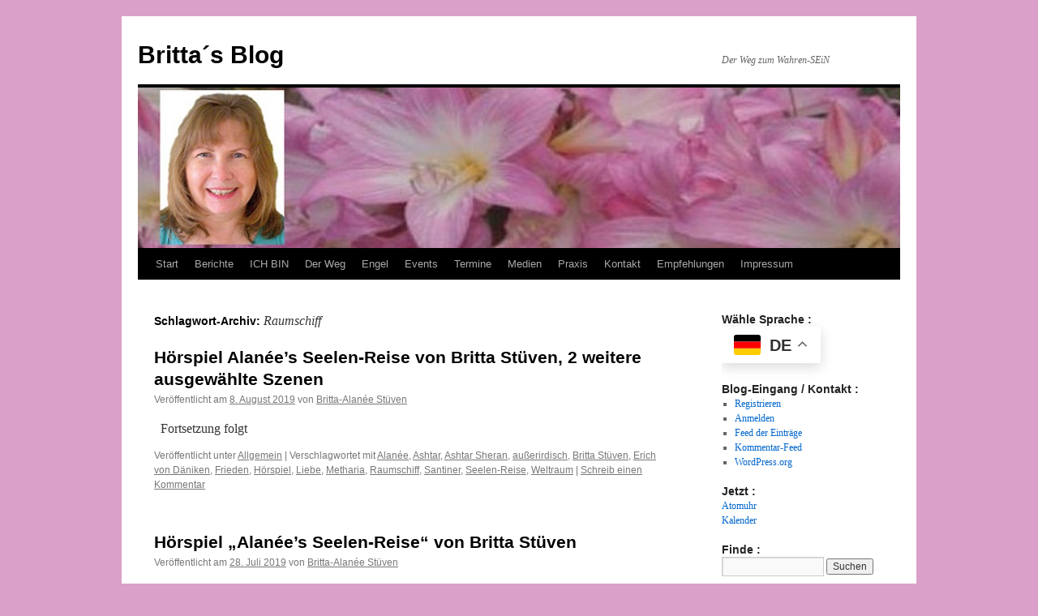

--- FILE ---
content_type: text/html; charset=UTF-8
request_url: http://blog.seelen-reise.de/tag/raumschiff
body_size: 16760
content:
<!DOCTYPE html>
<html lang="de">
<head>
<meta charset="UTF-8" />
<title>
Raumschiff Archive - Britta´s BlogBritta´s Blog	</title>
<link rel="profile" href="https://gmpg.org/xfn/11" />
<link rel="stylesheet" type="text/css" media="all" href="http://blog.seelen-reise.de/wp-content/themes/twentyten/style.css?ver=20250415" />
<link rel="pingback" href="http://blog.seelen-reise.de/xmlrpc.php">
<meta name='robots' content='index, follow, max-image-preview:large, max-snippet:-1, max-video-preview:-1' />
	<style>img:is([sizes="auto" i], [sizes^="auto," i]) { contain-intrinsic-size: 3000px 1500px }</style>
	
	<!-- This site is optimized with the Yoast SEO plugin v26.7 - https://yoast.com/wordpress/plugins/seo/ -->
	<link rel="canonical" href="http://blog.seelen-reise.de/tag/raumschiff" />
	<meta property="og:locale" content="de_DE" />
	<meta property="og:type" content="article" />
	<meta property="og:title" content="Raumschiff Archive - Britta´s Blog" />
	<meta property="og:url" content="http://blog.seelen-reise.de/tag/raumschiff" />
	<meta property="og:site_name" content="Britta´s Blog" />
	<meta name="twitter:card" content="summary_large_image" />
	<script type="application/ld+json" class="yoast-schema-graph">{"@context":"https://schema.org","@graph":[{"@type":"CollectionPage","@id":"http://blog.seelen-reise.de/tag/raumschiff","url":"http://blog.seelen-reise.de/tag/raumschiff","name":"Raumschiff Archive - Britta´s Blog","isPartOf":{"@id":"https://blog.seelen-reise.de/#website"},"breadcrumb":{"@id":"http://blog.seelen-reise.de/tag/raumschiff#breadcrumb"},"inLanguage":"de"},{"@type":"BreadcrumbList","@id":"http://blog.seelen-reise.de/tag/raumschiff#breadcrumb","itemListElement":[{"@type":"ListItem","position":1,"name":"Startseite","item":"https://blog.seelen-reise.de/"},{"@type":"ListItem","position":2,"name":"Raumschiff"}]},{"@type":"WebSite","@id":"https://blog.seelen-reise.de/#website","url":"https://blog.seelen-reise.de/","name":"Britta´s Blog","description":"Der Weg zum Wahren-SEiN","potentialAction":[{"@type":"SearchAction","target":{"@type":"EntryPoint","urlTemplate":"https://blog.seelen-reise.de/?s={search_term_string}"},"query-input":{"@type":"PropertyValueSpecification","valueRequired":true,"valueName":"search_term_string"}}],"inLanguage":"de"}]}</script>
	<!-- / Yoast SEO plugin. -->


<link rel='dns-prefetch' href='//maps.google.com' />
<link rel="alternate" type="application/rss+xml" title="Britta´s Blog &raquo; Feed" href="http://blog.seelen-reise.de/feed" />
<link rel="alternate" type="application/rss+xml" title="Britta´s Blog &raquo; Kommentar-Feed" href="http://blog.seelen-reise.de/comments/feed" />
<link rel="alternate" type="application/rss+xml" title="Britta´s Blog &raquo; Raumschiff Schlagwort-Feed" href="http://blog.seelen-reise.de/tag/raumschiff/feed" />
<script type="text/javascript">
/* <![CDATA[ */
window._wpemojiSettings = {"baseUrl":"https:\/\/s.w.org\/images\/core\/emoji\/16.0.1\/72x72\/","ext":".png","svgUrl":"https:\/\/s.w.org\/images\/core\/emoji\/16.0.1\/svg\/","svgExt":".svg","source":{"concatemoji":"http:\/\/blog.seelen-reise.de\/wp-includes\/js\/wp-emoji-release.min.js?ver=6.8.3"}};
/*! This file is auto-generated */
!function(s,n){var o,i,e;function c(e){try{var t={supportTests:e,timestamp:(new Date).valueOf()};sessionStorage.setItem(o,JSON.stringify(t))}catch(e){}}function p(e,t,n){e.clearRect(0,0,e.canvas.width,e.canvas.height),e.fillText(t,0,0);var t=new Uint32Array(e.getImageData(0,0,e.canvas.width,e.canvas.height).data),a=(e.clearRect(0,0,e.canvas.width,e.canvas.height),e.fillText(n,0,0),new Uint32Array(e.getImageData(0,0,e.canvas.width,e.canvas.height).data));return t.every(function(e,t){return e===a[t]})}function u(e,t){e.clearRect(0,0,e.canvas.width,e.canvas.height),e.fillText(t,0,0);for(var n=e.getImageData(16,16,1,1),a=0;a<n.data.length;a++)if(0!==n.data[a])return!1;return!0}function f(e,t,n,a){switch(t){case"flag":return n(e,"\ud83c\udff3\ufe0f\u200d\u26a7\ufe0f","\ud83c\udff3\ufe0f\u200b\u26a7\ufe0f")?!1:!n(e,"\ud83c\udde8\ud83c\uddf6","\ud83c\udde8\u200b\ud83c\uddf6")&&!n(e,"\ud83c\udff4\udb40\udc67\udb40\udc62\udb40\udc65\udb40\udc6e\udb40\udc67\udb40\udc7f","\ud83c\udff4\u200b\udb40\udc67\u200b\udb40\udc62\u200b\udb40\udc65\u200b\udb40\udc6e\u200b\udb40\udc67\u200b\udb40\udc7f");case"emoji":return!a(e,"\ud83e\udedf")}return!1}function g(e,t,n,a){var r="undefined"!=typeof WorkerGlobalScope&&self instanceof WorkerGlobalScope?new OffscreenCanvas(300,150):s.createElement("canvas"),o=r.getContext("2d",{willReadFrequently:!0}),i=(o.textBaseline="top",o.font="600 32px Arial",{});return e.forEach(function(e){i[e]=t(o,e,n,a)}),i}function t(e){var t=s.createElement("script");t.src=e,t.defer=!0,s.head.appendChild(t)}"undefined"!=typeof Promise&&(o="wpEmojiSettingsSupports",i=["flag","emoji"],n.supports={everything:!0,everythingExceptFlag:!0},e=new Promise(function(e){s.addEventListener("DOMContentLoaded",e,{once:!0})}),new Promise(function(t){var n=function(){try{var e=JSON.parse(sessionStorage.getItem(o));if("object"==typeof e&&"number"==typeof e.timestamp&&(new Date).valueOf()<e.timestamp+604800&&"object"==typeof e.supportTests)return e.supportTests}catch(e){}return null}();if(!n){if("undefined"!=typeof Worker&&"undefined"!=typeof OffscreenCanvas&&"undefined"!=typeof URL&&URL.createObjectURL&&"undefined"!=typeof Blob)try{var e="postMessage("+g.toString()+"("+[JSON.stringify(i),f.toString(),p.toString(),u.toString()].join(",")+"));",a=new Blob([e],{type:"text/javascript"}),r=new Worker(URL.createObjectURL(a),{name:"wpTestEmojiSupports"});return void(r.onmessage=function(e){c(n=e.data),r.terminate(),t(n)})}catch(e){}c(n=g(i,f,p,u))}t(n)}).then(function(e){for(var t in e)n.supports[t]=e[t],n.supports.everything=n.supports.everything&&n.supports[t],"flag"!==t&&(n.supports.everythingExceptFlag=n.supports.everythingExceptFlag&&n.supports[t]);n.supports.everythingExceptFlag=n.supports.everythingExceptFlag&&!n.supports.flag,n.DOMReady=!1,n.readyCallback=function(){n.DOMReady=!0}}).then(function(){return e}).then(function(){var e;n.supports.everything||(n.readyCallback(),(e=n.source||{}).concatemoji?t(e.concatemoji):e.wpemoji&&e.twemoji&&(t(e.twemoji),t(e.wpemoji)))}))}((window,document),window._wpemojiSettings);
/* ]]> */
</script>
<link rel='stylesheet' id='geopost-css' href='http://blog.seelen-reise.de/wp-content/plugins/geopost/geopost.css?ver=6.8.3' type='text/css' media='all' />
<style id='wp-emoji-styles-inline-css' type='text/css'>

	img.wp-smiley, img.emoji {
		display: inline !important;
		border: none !important;
		box-shadow: none !important;
		height: 1em !important;
		width: 1em !important;
		margin: 0 0.07em !important;
		vertical-align: -0.1em !important;
		background: none !important;
		padding: 0 !important;
	}
</style>
<link rel='stylesheet' id='wp-block-library-css' href='http://blog.seelen-reise.de/wp-includes/css/dist/block-library/style.min.css?ver=6.8.3' type='text/css' media='all' />
<style id='wp-block-library-theme-inline-css' type='text/css'>
.wp-block-audio :where(figcaption){color:#555;font-size:13px;text-align:center}.is-dark-theme .wp-block-audio :where(figcaption){color:#ffffffa6}.wp-block-audio{margin:0 0 1em}.wp-block-code{border:1px solid #ccc;border-radius:4px;font-family:Menlo,Consolas,monaco,monospace;padding:.8em 1em}.wp-block-embed :where(figcaption){color:#555;font-size:13px;text-align:center}.is-dark-theme .wp-block-embed :where(figcaption){color:#ffffffa6}.wp-block-embed{margin:0 0 1em}.blocks-gallery-caption{color:#555;font-size:13px;text-align:center}.is-dark-theme .blocks-gallery-caption{color:#ffffffa6}:root :where(.wp-block-image figcaption){color:#555;font-size:13px;text-align:center}.is-dark-theme :root :where(.wp-block-image figcaption){color:#ffffffa6}.wp-block-image{margin:0 0 1em}.wp-block-pullquote{border-bottom:4px solid;border-top:4px solid;color:currentColor;margin-bottom:1.75em}.wp-block-pullquote cite,.wp-block-pullquote footer,.wp-block-pullquote__citation{color:currentColor;font-size:.8125em;font-style:normal;text-transform:uppercase}.wp-block-quote{border-left:.25em solid;margin:0 0 1.75em;padding-left:1em}.wp-block-quote cite,.wp-block-quote footer{color:currentColor;font-size:.8125em;font-style:normal;position:relative}.wp-block-quote:where(.has-text-align-right){border-left:none;border-right:.25em solid;padding-left:0;padding-right:1em}.wp-block-quote:where(.has-text-align-center){border:none;padding-left:0}.wp-block-quote.is-large,.wp-block-quote.is-style-large,.wp-block-quote:where(.is-style-plain){border:none}.wp-block-search .wp-block-search__label{font-weight:700}.wp-block-search__button{border:1px solid #ccc;padding:.375em .625em}:where(.wp-block-group.has-background){padding:1.25em 2.375em}.wp-block-separator.has-css-opacity{opacity:.4}.wp-block-separator{border:none;border-bottom:2px solid;margin-left:auto;margin-right:auto}.wp-block-separator.has-alpha-channel-opacity{opacity:1}.wp-block-separator:not(.is-style-wide):not(.is-style-dots){width:100px}.wp-block-separator.has-background:not(.is-style-dots){border-bottom:none;height:1px}.wp-block-separator.has-background:not(.is-style-wide):not(.is-style-dots){height:2px}.wp-block-table{margin:0 0 1em}.wp-block-table td,.wp-block-table th{word-break:normal}.wp-block-table :where(figcaption){color:#555;font-size:13px;text-align:center}.is-dark-theme .wp-block-table :where(figcaption){color:#ffffffa6}.wp-block-video :where(figcaption){color:#555;font-size:13px;text-align:center}.is-dark-theme .wp-block-video :where(figcaption){color:#ffffffa6}.wp-block-video{margin:0 0 1em}:root :where(.wp-block-template-part.has-background){margin-bottom:0;margin-top:0;padding:1.25em 2.375em}
</style>
<style id='classic-theme-styles-inline-css' type='text/css'>
/*! This file is auto-generated */
.wp-block-button__link{color:#fff;background-color:#32373c;border-radius:9999px;box-shadow:none;text-decoration:none;padding:calc(.667em + 2px) calc(1.333em + 2px);font-size:1.125em}.wp-block-file__button{background:#32373c;color:#fff;text-decoration:none}
</style>
<style id='global-styles-inline-css' type='text/css'>
:root{--wp--preset--aspect-ratio--square: 1;--wp--preset--aspect-ratio--4-3: 4/3;--wp--preset--aspect-ratio--3-4: 3/4;--wp--preset--aspect-ratio--3-2: 3/2;--wp--preset--aspect-ratio--2-3: 2/3;--wp--preset--aspect-ratio--16-9: 16/9;--wp--preset--aspect-ratio--9-16: 9/16;--wp--preset--color--black: #000;--wp--preset--color--cyan-bluish-gray: #abb8c3;--wp--preset--color--white: #fff;--wp--preset--color--pale-pink: #f78da7;--wp--preset--color--vivid-red: #cf2e2e;--wp--preset--color--luminous-vivid-orange: #ff6900;--wp--preset--color--luminous-vivid-amber: #fcb900;--wp--preset--color--light-green-cyan: #7bdcb5;--wp--preset--color--vivid-green-cyan: #00d084;--wp--preset--color--pale-cyan-blue: #8ed1fc;--wp--preset--color--vivid-cyan-blue: #0693e3;--wp--preset--color--vivid-purple: #9b51e0;--wp--preset--color--blue: #0066cc;--wp--preset--color--medium-gray: #666;--wp--preset--color--light-gray: #f1f1f1;--wp--preset--gradient--vivid-cyan-blue-to-vivid-purple: linear-gradient(135deg,rgba(6,147,227,1) 0%,rgb(155,81,224) 100%);--wp--preset--gradient--light-green-cyan-to-vivid-green-cyan: linear-gradient(135deg,rgb(122,220,180) 0%,rgb(0,208,130) 100%);--wp--preset--gradient--luminous-vivid-amber-to-luminous-vivid-orange: linear-gradient(135deg,rgba(252,185,0,1) 0%,rgba(255,105,0,1) 100%);--wp--preset--gradient--luminous-vivid-orange-to-vivid-red: linear-gradient(135deg,rgba(255,105,0,1) 0%,rgb(207,46,46) 100%);--wp--preset--gradient--very-light-gray-to-cyan-bluish-gray: linear-gradient(135deg,rgb(238,238,238) 0%,rgb(169,184,195) 100%);--wp--preset--gradient--cool-to-warm-spectrum: linear-gradient(135deg,rgb(74,234,220) 0%,rgb(151,120,209) 20%,rgb(207,42,186) 40%,rgb(238,44,130) 60%,rgb(251,105,98) 80%,rgb(254,248,76) 100%);--wp--preset--gradient--blush-light-purple: linear-gradient(135deg,rgb(255,206,236) 0%,rgb(152,150,240) 100%);--wp--preset--gradient--blush-bordeaux: linear-gradient(135deg,rgb(254,205,165) 0%,rgb(254,45,45) 50%,rgb(107,0,62) 100%);--wp--preset--gradient--luminous-dusk: linear-gradient(135deg,rgb(255,203,112) 0%,rgb(199,81,192) 50%,rgb(65,88,208) 100%);--wp--preset--gradient--pale-ocean: linear-gradient(135deg,rgb(255,245,203) 0%,rgb(182,227,212) 50%,rgb(51,167,181) 100%);--wp--preset--gradient--electric-grass: linear-gradient(135deg,rgb(202,248,128) 0%,rgb(113,206,126) 100%);--wp--preset--gradient--midnight: linear-gradient(135deg,rgb(2,3,129) 0%,rgb(40,116,252) 100%);--wp--preset--font-size--small: 13px;--wp--preset--font-size--medium: 20px;--wp--preset--font-size--large: 36px;--wp--preset--font-size--x-large: 42px;--wp--preset--spacing--20: 0.44rem;--wp--preset--spacing--30: 0.67rem;--wp--preset--spacing--40: 1rem;--wp--preset--spacing--50: 1.5rem;--wp--preset--spacing--60: 2.25rem;--wp--preset--spacing--70: 3.38rem;--wp--preset--spacing--80: 5.06rem;--wp--preset--shadow--natural: 6px 6px 9px rgba(0, 0, 0, 0.2);--wp--preset--shadow--deep: 12px 12px 50px rgba(0, 0, 0, 0.4);--wp--preset--shadow--sharp: 6px 6px 0px rgba(0, 0, 0, 0.2);--wp--preset--shadow--outlined: 6px 6px 0px -3px rgba(255, 255, 255, 1), 6px 6px rgba(0, 0, 0, 1);--wp--preset--shadow--crisp: 6px 6px 0px rgba(0, 0, 0, 1);}:where(.is-layout-flex){gap: 0.5em;}:where(.is-layout-grid){gap: 0.5em;}body .is-layout-flex{display: flex;}.is-layout-flex{flex-wrap: wrap;align-items: center;}.is-layout-flex > :is(*, div){margin: 0;}body .is-layout-grid{display: grid;}.is-layout-grid > :is(*, div){margin: 0;}:where(.wp-block-columns.is-layout-flex){gap: 2em;}:where(.wp-block-columns.is-layout-grid){gap: 2em;}:where(.wp-block-post-template.is-layout-flex){gap: 1.25em;}:where(.wp-block-post-template.is-layout-grid){gap: 1.25em;}.has-black-color{color: var(--wp--preset--color--black) !important;}.has-cyan-bluish-gray-color{color: var(--wp--preset--color--cyan-bluish-gray) !important;}.has-white-color{color: var(--wp--preset--color--white) !important;}.has-pale-pink-color{color: var(--wp--preset--color--pale-pink) !important;}.has-vivid-red-color{color: var(--wp--preset--color--vivid-red) !important;}.has-luminous-vivid-orange-color{color: var(--wp--preset--color--luminous-vivid-orange) !important;}.has-luminous-vivid-amber-color{color: var(--wp--preset--color--luminous-vivid-amber) !important;}.has-light-green-cyan-color{color: var(--wp--preset--color--light-green-cyan) !important;}.has-vivid-green-cyan-color{color: var(--wp--preset--color--vivid-green-cyan) !important;}.has-pale-cyan-blue-color{color: var(--wp--preset--color--pale-cyan-blue) !important;}.has-vivid-cyan-blue-color{color: var(--wp--preset--color--vivid-cyan-blue) !important;}.has-vivid-purple-color{color: var(--wp--preset--color--vivid-purple) !important;}.has-black-background-color{background-color: var(--wp--preset--color--black) !important;}.has-cyan-bluish-gray-background-color{background-color: var(--wp--preset--color--cyan-bluish-gray) !important;}.has-white-background-color{background-color: var(--wp--preset--color--white) !important;}.has-pale-pink-background-color{background-color: var(--wp--preset--color--pale-pink) !important;}.has-vivid-red-background-color{background-color: var(--wp--preset--color--vivid-red) !important;}.has-luminous-vivid-orange-background-color{background-color: var(--wp--preset--color--luminous-vivid-orange) !important;}.has-luminous-vivid-amber-background-color{background-color: var(--wp--preset--color--luminous-vivid-amber) !important;}.has-light-green-cyan-background-color{background-color: var(--wp--preset--color--light-green-cyan) !important;}.has-vivid-green-cyan-background-color{background-color: var(--wp--preset--color--vivid-green-cyan) !important;}.has-pale-cyan-blue-background-color{background-color: var(--wp--preset--color--pale-cyan-blue) !important;}.has-vivid-cyan-blue-background-color{background-color: var(--wp--preset--color--vivid-cyan-blue) !important;}.has-vivid-purple-background-color{background-color: var(--wp--preset--color--vivid-purple) !important;}.has-black-border-color{border-color: var(--wp--preset--color--black) !important;}.has-cyan-bluish-gray-border-color{border-color: var(--wp--preset--color--cyan-bluish-gray) !important;}.has-white-border-color{border-color: var(--wp--preset--color--white) !important;}.has-pale-pink-border-color{border-color: var(--wp--preset--color--pale-pink) !important;}.has-vivid-red-border-color{border-color: var(--wp--preset--color--vivid-red) !important;}.has-luminous-vivid-orange-border-color{border-color: var(--wp--preset--color--luminous-vivid-orange) !important;}.has-luminous-vivid-amber-border-color{border-color: var(--wp--preset--color--luminous-vivid-amber) !important;}.has-light-green-cyan-border-color{border-color: var(--wp--preset--color--light-green-cyan) !important;}.has-vivid-green-cyan-border-color{border-color: var(--wp--preset--color--vivid-green-cyan) !important;}.has-pale-cyan-blue-border-color{border-color: var(--wp--preset--color--pale-cyan-blue) !important;}.has-vivid-cyan-blue-border-color{border-color: var(--wp--preset--color--vivid-cyan-blue) !important;}.has-vivid-purple-border-color{border-color: var(--wp--preset--color--vivid-purple) !important;}.has-vivid-cyan-blue-to-vivid-purple-gradient-background{background: var(--wp--preset--gradient--vivid-cyan-blue-to-vivid-purple) !important;}.has-light-green-cyan-to-vivid-green-cyan-gradient-background{background: var(--wp--preset--gradient--light-green-cyan-to-vivid-green-cyan) !important;}.has-luminous-vivid-amber-to-luminous-vivid-orange-gradient-background{background: var(--wp--preset--gradient--luminous-vivid-amber-to-luminous-vivid-orange) !important;}.has-luminous-vivid-orange-to-vivid-red-gradient-background{background: var(--wp--preset--gradient--luminous-vivid-orange-to-vivid-red) !important;}.has-very-light-gray-to-cyan-bluish-gray-gradient-background{background: var(--wp--preset--gradient--very-light-gray-to-cyan-bluish-gray) !important;}.has-cool-to-warm-spectrum-gradient-background{background: var(--wp--preset--gradient--cool-to-warm-spectrum) !important;}.has-blush-light-purple-gradient-background{background: var(--wp--preset--gradient--blush-light-purple) !important;}.has-blush-bordeaux-gradient-background{background: var(--wp--preset--gradient--blush-bordeaux) !important;}.has-luminous-dusk-gradient-background{background: var(--wp--preset--gradient--luminous-dusk) !important;}.has-pale-ocean-gradient-background{background: var(--wp--preset--gradient--pale-ocean) !important;}.has-electric-grass-gradient-background{background: var(--wp--preset--gradient--electric-grass) !important;}.has-midnight-gradient-background{background: var(--wp--preset--gradient--midnight) !important;}.has-small-font-size{font-size: var(--wp--preset--font-size--small) !important;}.has-medium-font-size{font-size: var(--wp--preset--font-size--medium) !important;}.has-large-font-size{font-size: var(--wp--preset--font-size--large) !important;}.has-x-large-font-size{font-size: var(--wp--preset--font-size--x-large) !important;}
:where(.wp-block-post-template.is-layout-flex){gap: 1.25em;}:where(.wp-block-post-template.is-layout-grid){gap: 1.25em;}
:where(.wp-block-columns.is-layout-flex){gap: 2em;}:where(.wp-block-columns.is-layout-grid){gap: 2em;}
:root :where(.wp-block-pullquote){font-size: 1.5em;line-height: 1.6;}
</style>
<link rel='stylesheet' id='twentyten-block-style-css' href='http://blog.seelen-reise.de/wp-content/themes/twentyten/blocks.css?ver=20250220' type='text/css' media='all' />
<script type="text/javascript" src="http://maps.google.com/maps/api/js?sensor=false&amp;ver=6.8.3" id="gmaps-js"></script>
<script type="text/javascript" src="http://blog.seelen-reise.de/wp-content/plugins/geopost/geopost-min.js?ver=6.8.3" id="geopost-js"></script>
<link rel="https://api.w.org/" href="http://blog.seelen-reise.de/wp-json/" /><link rel="alternate" title="JSON" type="application/json" href="http://blog.seelen-reise.de/wp-json/wp/v2/tags/56" /><link rel="EditURI" type="application/rsd+xml" title="RSD" href="http://blog.seelen-reise.de/xmlrpc.php?rsd" />
<meta name="generator" content="WordPress 6.8.3" />
<script language="JavaScript" type="text/javascript" src="http://blog.seelen-reise.de/wp-content/plugins/sociable-zyblog-edition/js/description_selection.js"></script><link rel="stylesheet" type="text/css" media="screen" href="http://blog.seelen-reise.de/wp-content/plugins/sociable-zyblog-edition/css/sociable.css" /><style type="text/css" id="custom-background-css">
body.custom-background { background-color: #dba0c9; }
</style>
	</head>

<body class="archive tag tag-raumschiff tag-56 custom-background wp-theme-twentyten">
<div id="wrapper" class="hfeed">
		<a href="#content" class="screen-reader-text skip-link">Zum Inhalt springen</a>
	<div id="header">
		<div id="masthead">
			<div id="branding" role="banner">
								<div id="site-title">
					<span>
											<a href="http://blog.seelen-reise.de/" rel="home" >Britta´s Blog</a>
					</span>
				</div>
				<div id="site-description">Der Weg zum Wahren-SEiN</div>

				<img src="http://blog.seelen-reise.de/wp-content/uploads/2015/05/cropped-blog-Brittas-Seelen-Reise.jpg" width="940" height="198" alt="Britta´s Blog" srcset="http://blog.seelen-reise.de/wp-content/uploads/2015/05/cropped-blog-Brittas-Seelen-Reise.jpg 940w, http://blog.seelen-reise.de/wp-content/uploads/2015/05/cropped-blog-Brittas-Seelen-Reise-300x63.jpg 300w" sizes="(max-width: 940px) 100vw, 940px" decoding="async" fetchpriority="high" />			</div><!-- #branding -->

			<div id="access" role="navigation">
				<div class="menu"><ul>
<li ><a href="http://blog.seelen-reise.de/">Start</a></li><li class="page_item page-item-7 current_page_parent"><a href="http://blog.seelen-reise.de/berichte">Berichte</a></li>
<li class="page_item page-item-29"><a href="http://blog.seelen-reise.de/ich-bin">ICH BIN</a></li>
<li class="page_item page-item-62"><a href="http://blog.seelen-reise.de/der-weg">Der Weg</a></li>
<li class="page_item page-item-51"><a href="http://blog.seelen-reise.de/engel">Engel</a></li>
<li class="page_item page-item-44 page_item_has_children"><a href="http://blog.seelen-reise.de/events">Events</a>
<ul class='children'>
	<li class="page_item page-item-362"><a href="http://blog.seelen-reise.de/events/events-archiv">Events-Archiv</a></li>
</ul>
</li>
<li class="page_item page-item-47"><a href="http://blog.seelen-reise.de/termine">Termine</a></li>
<li class="page_item page-item-114 page_item_has_children"><a href="http://blog.seelen-reise.de/medien">Medien</a>
<ul class='children'>
	<li class="page_item page-item-117"><a href="http://blog.seelen-reise.de/medien/medana">Buch:  Medana &#8211; Eine Geschichte unserer Zeit</a></li>
	<li class="page_item page-item-129 page_item_has_children"><a href="http://blog.seelen-reise.de/medien/buch-alanees-seelen-reise">Buch:  Alanée&#8217;s Seelen-Reise</a>
	<ul class='children'>
		<li class="page_item page-item-352"><a href="http://blog.seelen-reise.de/medien/buch-alanees-seelen-reise/inhaltsverzeichnis">Inhaltsverzeichnis</a></li>
		<li class="page_item page-item-357"><a href="http://blog.seelen-reise.de/medien/buch-alanees-seelen-reise/leseprobe">Leseprobe</a></li>
	</ul>
</li>
	<li class="page_item page-item-136"><a href="http://blog.seelen-reise.de/medien/hoerspiel-medana">H&#246;rspiel  &#8222;MEDANA&#8220;</a></li>
</ul>
</li>
<li class="page_item page-item-76"><a href="http://blog.seelen-reise.de/praxis">Praxis</a></li>
<li class="page_item page-item-18"><a href="http://blog.seelen-reise.de/kontakt">Kontakt</a></li>
<li class="page_item page-item-54"><a href="http://blog.seelen-reise.de/empfehlungen">Empfehlungen</a></li>
<li class="page_item page-item-9 page_item_has_children"><a href="http://blog.seelen-reise.de/impressum">Impressum</a>
<ul class='children'>
	<li class="page_item page-item-296"><a href="http://blog.seelen-reise.de/impressum/datenschutz-1">Datenschutz &#8211; 1</a></li>
	<li class="page_item page-item-298"><a href="http://blog.seelen-reise.de/impressum/datenschutz-2">Datenschutz &#8211; 2</a></li>
</ul>
</li>
</ul></div>
			</div><!-- #access -->
		</div><!-- #masthead -->
	</div><!-- #header -->

	<div id="main">

		<div id="container">
			<div id="content" role="main">

				<h1 class="page-title">
				Schlagwort-Archiv: <span>Raumschiff</span>				</h1>

				



	
			<div id="post-345" class="post-345 post type-post status-publish format-standard hentry category-allgemein tag-alanee tag-ashtar tag-ashtar-sheran tag-ausserirdisch tag-britta-stueven tag-erich-von-daeniken tag-frieden tag-hoerspiel tag-liebe tag-metharia tag-raumschiff tag-santiner tag-seelen-reise tag-weltraum">
			<h2 class="entry-title"><a href="http://blog.seelen-reise.de/allgemein/hoerspiel-alanees-seelen-reise-von-britta-stueven-2-weitere-ausgewaehlte-szenen.html" rel="bookmark">H&#246;rspiel Alanée&#8217;s Seelen-Reise von Britta St&#252;ven, 2 weitere ausgew&#228;hlte Szenen</a></h2>

			<div class="entry-meta">
				<span class="meta-prep meta-prep-author">Veröffentlicht am</span> <a href="http://blog.seelen-reise.de/allgemein/hoerspiel-alanees-seelen-reise-von-britta-stueven-2-weitere-ausgewaehlte-szenen.html" title="16:37" rel="bookmark"><span class="entry-date">8. August 2019</span></a> <span class="meta-sep">von</span> <span class="author vcard"><a class="url fn n" href="http://blog.seelen-reise.de/author/britta" title="Alle Beiträge von Britta-Alanée Stüven anzeigen">Britta-Alanée Stüven</a></span>			</div><!-- .entry-meta -->

					<div class="entry-summary">
				<p>&nbsp; Fortsetzung folgt</p>
			</div><!-- .entry-summary -->
	
			<div class="entry-utility">
									<span class="cat-links">
						<span class="entry-utility-prep entry-utility-prep-cat-links">Veröffentlicht unter</span> <a href="http://blog.seelen-reise.de/category/allgemein" rel="category tag">Allgemein</a>					</span>
					<span class="meta-sep">|</span>
				
								<span class="tag-links">
					<span class="entry-utility-prep entry-utility-prep-tag-links">Verschlagwortet mit</span> <a href="http://blog.seelen-reise.de/tag/alanee" rel="tag">Alanée</a>, <a href="http://blog.seelen-reise.de/tag/ashtar" rel="tag">Ashtar</a>, <a href="http://blog.seelen-reise.de/tag/ashtar-sheran" rel="tag">Ashtar Sheran</a>, <a href="http://blog.seelen-reise.de/tag/ausserirdisch" rel="tag">außerirdisch</a>, <a href="http://blog.seelen-reise.de/tag/britta-stueven" rel="tag">Britta Stüven</a>, <a href="http://blog.seelen-reise.de/tag/erich-von-daeniken" rel="tag">Erich von Däniken</a>, <a href="http://blog.seelen-reise.de/tag/frieden" rel="tag">Frieden</a>, <a href="http://blog.seelen-reise.de/tag/hoerspiel" rel="tag">Hörspiel</a>, <a href="http://blog.seelen-reise.de/tag/liebe" rel="tag">Liebe</a>, <a href="http://blog.seelen-reise.de/tag/metharia" rel="tag">Metharia</a>, <a href="http://blog.seelen-reise.de/tag/raumschiff" rel="tag">Raumschiff</a>, <a href="http://blog.seelen-reise.de/tag/santiner" rel="tag">Santiner</a>, <a href="http://blog.seelen-reise.de/tag/seelen-reise" rel="tag">Seelen-Reise</a>, <a href="http://blog.seelen-reise.de/tag/weltraum" rel="tag">Weltraum</a>				</span>
				<span class="meta-sep">|</span>
				
				<span class="comments-link"><a href="http://blog.seelen-reise.de/allgemein/hoerspiel-alanees-seelen-reise-von-britta-stueven-2-weitere-ausgewaehlte-szenen.html#respond">Schreib einen Kommentar</a></span>

							</div><!-- .entry-utility -->
		</div><!-- #post-345 -->

		
	

	
			<div id="post-333" class="post-333 post type-post status-publish format-standard hentry category-allgemein category-hoerspiel category-spirit tag-alanee tag-ashtar tag-ashtar-sheran tag-ausserirdisch tag-britta-stueven tag-erich-von-daeniken tag-hoerspiel tag-liebe tag-metharia tag-raumschiff tag-santiner tag-seelen-reise tag-weltraum">
			<h2 class="entry-title"><a href="http://blog.seelen-reise.de/allgemein/hoerspiel-alanees-seelen-reise-von-britta-stueven.html" rel="bookmark">H&#246;rspiel &#8222;Alanée&#8217;s Seelen-Reise&#8220; von Britta St&#252;ven</a></h2>

			<div class="entry-meta">
				<span class="meta-prep meta-prep-author">Veröffentlicht am</span> <a href="http://blog.seelen-reise.de/allgemein/hoerspiel-alanees-seelen-reise-von-britta-stueven.html" title="12:19" rel="bookmark"><span class="entry-date">28. Juli 2019</span></a> <span class="meta-sep">von</span> <span class="author vcard"><a class="url fn n" href="http://blog.seelen-reise.de/author/britta" title="Alle Beiträge von Britta-Alanée Stüven anzeigen">Britta-Alanée Stüven</a></span>			</div><!-- .entry-meta -->

					<div class="entry-summary">
				<p>&nbsp; Hallo, liebe Besucher meines Blogs, an dieser Stelle ver&#246;ffentliche ich nach und nach einige Szenen aus meinem H&#246;rspiel &#8222;Alanée&#8217;s Seelen-Reise&#8220;, das meine Erinnerungen als Au&#223;erirdische Alanée zum Inhalt hat. Mein damaliger Vater Anthart ist &#252;brigens seit Ende der 1950er &hellip; <a href="http://blog.seelen-reise.de/allgemein/hoerspiel-alanees-seelen-reise-von-britta-stueven.html">Weiterlesen <span class="meta-nav">&rarr;</span></a></p>
			</div><!-- .entry-summary -->
	
			<div class="entry-utility">
									<span class="cat-links">
						<span class="entry-utility-prep entry-utility-prep-cat-links">Veröffentlicht unter</span> <a href="http://blog.seelen-reise.de/category/allgemein" rel="category tag">Allgemein</a>, <a href="http://blog.seelen-reise.de/category/hoerspiel" rel="category tag">Hörspiel</a>, <a href="http://blog.seelen-reise.de/category/spirit" rel="category tag">Spirit</a>					</span>
					<span class="meta-sep">|</span>
				
								<span class="tag-links">
					<span class="entry-utility-prep entry-utility-prep-tag-links">Verschlagwortet mit</span> <a href="http://blog.seelen-reise.de/tag/alanee" rel="tag">Alanée</a>, <a href="http://blog.seelen-reise.de/tag/ashtar" rel="tag">Ashtar</a>, <a href="http://blog.seelen-reise.de/tag/ashtar-sheran" rel="tag">Ashtar Sheran</a>, <a href="http://blog.seelen-reise.de/tag/ausserirdisch" rel="tag">außerirdisch</a>, <a href="http://blog.seelen-reise.de/tag/britta-stueven" rel="tag">Britta Stüven</a>, <a href="http://blog.seelen-reise.de/tag/erich-von-daeniken" rel="tag">Erich von Däniken</a>, <a href="http://blog.seelen-reise.de/tag/hoerspiel" rel="tag">Hörspiel</a>, <a href="http://blog.seelen-reise.de/tag/liebe" rel="tag">Liebe</a>, <a href="http://blog.seelen-reise.de/tag/metharia" rel="tag">Metharia</a>, <a href="http://blog.seelen-reise.de/tag/raumschiff" rel="tag">Raumschiff</a>, <a href="http://blog.seelen-reise.de/tag/santiner" rel="tag">Santiner</a>, <a href="http://blog.seelen-reise.de/tag/seelen-reise" rel="tag">Seelen-Reise</a>, <a href="http://blog.seelen-reise.de/tag/weltraum" rel="tag">Weltraum</a>				</span>
				<span class="meta-sep">|</span>
				
				<span class="comments-link"><a href="http://blog.seelen-reise.de/allgemein/hoerspiel-alanees-seelen-reise-von-britta-stueven.html#respond">Schreib einen Kommentar</a></span>

							</div><!-- .entry-utility -->
		</div><!-- #post-333 -->

		
	

			</div><!-- #content -->
		</div><!-- #container -->


		<div id="primary" class="widget-area" role="complementary">
			<ul class="xoxo">

<li id="gtranslate-2" class="widget-container widget_gtranslate"><h3 class="widget-title">Wähle Sprache :</h3><div class="gtranslate_wrapper" id="gt-wrapper-24185917"></div></li><li id="meta-2" class="widget-container widget_meta"><h3 class="widget-title">Blog-Eingang / Kontakt :</h3>
		<ul>
			<li><a rel="nofollow" href="http://blog.seelen-reise.de/wp-login.php?action=register">Registrieren</a></li>			<li><a rel="nofollow" href="http://blog.seelen-reise.de/wp-login.php">Anmelden</a></li>
			<li><a href="http://blog.seelen-reise.de/feed">Feed der Einträge</a></li>
			<li><a href="http://blog.seelen-reise.de/comments/feed">Kommentar-Feed</a></li>

			<li><a href="https://de.wordpress.org/">WordPress.org</a></li>
		</ul>

		</li><li id="text-8" class="widget-container widget_text"><h3 class="widget-title">Jetzt :</h3>			<div class="textwidget"><p><a id="soitime213021264683" href="http://www.schnelle-online.info/Atomuhr-Uhrzeit.html" target="_blank" rel="noopener">Atomuhr</a><br />
<a id="soidate213021264683" href="http://www.schnelle-online.info/Kalender.html" target="_blank" rel="noopener">Kalender</a><br />
<script type="text/javascript">
SOI = (typeof(SOI) != 'undefined') ? SOI : {};(SOI.ac21fs = SOI.ac21fs || []).push(function() {
(new SOI.DateTimeService("213021264683", "DE")).start();});
(function() {if (typeof(SOI.scrAc21) == "undefined") { SOI.scrAc21=document.createElement('script');SOI.scrAc21.type='text/javascript'; SOI.scrAc21.async=true;SOI.scrAc21.src=((document.location.protocol == 'https:') ? 'https://' : 'http://') + 'homepage-tools.schnelle-online.info/Homepage/atomicclock2_1.js';var s = document.getElementsByTagName('script')[0]; s.parentNode.insertBefore(SOI.scrAc21, s);}})();
</script></p>
</div>
		</li><li id="search-2" class="widget-container widget_search"><h3 class="widget-title">Finde :</h3><form role="search" method="get" id="searchform" class="searchform" action="http://blog.seelen-reise.de/">
				<div>
					<label class="screen-reader-text" for="s">Suche nach:</label>
					<input type="text" value="" name="s" id="s" />
					<input type="submit" id="searchsubmit" value="Suchen" />
				</div>
			</form></li>
		<li id="recent-posts-2" class="widget-container widget_recent_entries">
		<h3 class="widget-title">Die letzten 12 Beiträge :</h3>
		<ul>
											<li>
					<a href="http://blog.seelen-reise.de/allgemein/aufruf-zur-weltweiten-meditation-am-05-april-2020-ab-0445-h.html">Aufruf zur weltweiten Meditation am 05. April 2020 ab 04:45 h</a>
											<span class="post-date">26. März 2020</span>
									</li>
											<li>
					<a href="http://blog.seelen-reise.de/allgemein/hoerspiel-alanees-seelen-reise-von-britta-stueven-2-weitere-ausgewaehlte-szenen.html">H&#246;rspiel Alanée&#8217;s Seelen-Reise von Britta St&#252;ven, 2 weitere ausgew&#228;hlte Szenen</a>
											<span class="post-date">8. August 2019</span>
									</li>
											<li>
					<a href="http://blog.seelen-reise.de/allgemein/hoerspiel-alanees-seelen-reise-von-britta-stueven.html">H&#246;rspiel &#8222;Alanée&#8217;s Seelen-Reise&#8220; von Britta St&#252;ven</a>
											<span class="post-date">28. Juli 2019</span>
									</li>
											<li>
					<a href="http://blog.seelen-reise.de/allgemein/doterra-ist-in-mein-leben-gekommen.html">DoTerra ist in mein Leben gekommen</a>
											<span class="post-date">14. November 2018</span>
									</li>
											<li>
					<a href="http://blog.seelen-reise.de/allgemein/__trashed.html">Segensmeditation</a>
											<span class="post-date">9. Juni 2018</span>
									</li>
											<li>
					<a href="http://blog.seelen-reise.de/allgemein/erlebnisse-der-reinkarnation-durch-rueckfuehrung.html">Erlebnisse der Reinkarnation durch R&#252;ckf&#252;hrung</a>
											<span class="post-date">24. Januar 2018</span>
									</li>
											<li>
					<a href="http://blog.seelen-reise.de/allgemein/3-und-4-februar-stand-auf-der-buddha-balance-messe-in-wedel.html">3. und 4. Februar: Stand auf der Buddha &#038; Balance Messe in Wedel</a>
											<span class="post-date">23. Januar 2018</span>
									</li>
											<li>
					<a href="http://blog.seelen-reise.de/meditation/meditation-rendezvous-mit-deinem-schutzengel.html">Meditation: Rendezvous mit Deinem Schutzengel</a>
											<span class="post-date">26. Oktober 2017</span>
									</li>
											<li>
					<a href="http://blog.seelen-reise.de/allgemein/frieden-beginnt-im-inneren.html">Frieden beginnt im Inneren</a>
											<span class="post-date">14. Juni 2017</span>
									</li>
											<li>
					<a href="http://blog.seelen-reise.de/allgemein/245.html">Liebevolle, konstruktive Macht zum Wohl des Ganzen</a>
											<span class="post-date">19. Januar 2017</span>
									</li>
											<li>
					<a href="http://blog.seelen-reise.de/allgemein/der-goettliche-geist.html">Der g&#246;ttliche Geist</a>
											<span class="post-date">4. Januar 2017</span>
									</li>
											<li>
					<a href="http://blog.seelen-reise.de/allgemein/wie-geht-es-deinem-engel-mit-dir.html">Wie geht es deinem Engel mit dir</a>
											<span class="post-date">14. Juni 2016</span>
									</li>
					</ul>

		</li><li id="calendar-2" class="widget-container widget_calendar"><h3 class="widget-title">Geschrieben am :</h3><div id="calendar_wrap" class="calendar_wrap"><table id="wp-calendar" class="wp-calendar-table">
	<caption>Januar 2026</caption>
	<thead>
	<tr>
		<th scope="col" aria-label="Montag">M</th>
		<th scope="col" aria-label="Dienstag">D</th>
		<th scope="col" aria-label="Mittwoch">M</th>
		<th scope="col" aria-label="Donnerstag">D</th>
		<th scope="col" aria-label="Freitag">F</th>
		<th scope="col" aria-label="Samstag">S</th>
		<th scope="col" aria-label="Sonntag">S</th>
	</tr>
	</thead>
	<tbody>
	<tr>
		<td colspan="3" class="pad">&nbsp;</td><td>1</td><td>2</td><td>3</td><td>4</td>
	</tr>
	<tr>
		<td>5</td><td>6</td><td>7</td><td>8</td><td>9</td><td>10</td><td>11</td>
	</tr>
	<tr>
		<td>12</td><td>13</td><td>14</td><td>15</td><td>16</td><td>17</td><td>18</td>
	</tr>
	<tr>
		<td id="today">19</td><td>20</td><td>21</td><td>22</td><td>23</td><td>24</td><td>25</td>
	</tr>
	<tr>
		<td>26</td><td>27</td><td>28</td><td>29</td><td>30</td><td>31</td>
		<td class="pad" colspan="1">&nbsp;</td>
	</tr>
	</tbody>
	</table><nav aria-label="Vorherige und nächste Monate" class="wp-calendar-nav">
		<span class="wp-calendar-nav-prev"><a href="http://blog.seelen-reise.de/2020/03">&laquo; März</a></span>
		<span class="pad">&nbsp;</span>
		<span class="wp-calendar-nav-next">&nbsp;</span>
	</nav></div></li><li id="categories-2" class="widget-container widget_categories"><h3 class="widget-title">Kategorien :</h3><form action="http://blog.seelen-reise.de" method="get"><label class="screen-reader-text" for="cat">Kategorien :</label><select  name='cat' id='cat' class='postform'>
	<option value='-1'>Kategorie auswählen</option>
	<option class="level-0" value="1">Allgemein&nbsp;&nbsp;(17)</option>
	<option class="level-0" value="2">Event&nbsp;&nbsp;(1)</option>
	<option class="level-0" value="48">Hörspiel&nbsp;&nbsp;(1)</option>
	<option class="level-0" value="4">Information&nbsp;&nbsp;(4)</option>
	<option class="level-0" value="34">Meditation&nbsp;&nbsp;(1)</option>
	<option class="level-0" value="3">Spirit&nbsp;&nbsp;(3)</option>
</select>
</form><script type="text/javascript">
/* <![CDATA[ */

(function() {
	var dropdown = document.getElementById( "cat" );
	function onCatChange() {
		if ( dropdown.options[ dropdown.selectedIndex ].value > 0 ) {
			dropdown.parentNode.submit();
		}
	}
	dropdown.onchange = onCatChange;
})();

/* ]]> */
</script>
</li><li id="recent-comments-2" class="widget-container widget_recent_comments"><h3 class="widget-title">Die letzten 7 Kommentare :</h3><ul id="recentcomments"><li class="recentcomments"><span class="comment-author-link"><a href="http://www.karl-peter.com/" class="url" rel="ugc external nofollow">Karl-Peter</a></span> bei <a href="http://blog.seelen-reise.de#comment-2">Willkommen</a></li></ul></li><li id="archives-2" class="widget-container widget_archive"><h3 class="widget-title">Britta´s Archiv :</h3>		<label class="screen-reader-text" for="archives-dropdown-2">Britta´s Archiv :</label>
		<select id="archives-dropdown-2" name="archive-dropdown">
			
			<option value="">Monat auswählen</option>
				<option value='http://blog.seelen-reise.de/2020/03'> März 2020 &nbsp;(1)</option>
	<option value='http://blog.seelen-reise.de/2019/08'> August 2019 &nbsp;(1)</option>
	<option value='http://blog.seelen-reise.de/2019/07'> Juli 2019 &nbsp;(1)</option>
	<option value='http://blog.seelen-reise.de/2018/11'> November 2018 &nbsp;(1)</option>
	<option value='http://blog.seelen-reise.de/2018/06'> Juni 2018 &nbsp;(1)</option>
	<option value='http://blog.seelen-reise.de/2018/01'> Januar 2018 &nbsp;(2)</option>
	<option value='http://blog.seelen-reise.de/2017/10'> Oktober 2017 &nbsp;(1)</option>
	<option value='http://blog.seelen-reise.de/2017/06'> Juni 2017 &nbsp;(1)</option>
	<option value='http://blog.seelen-reise.de/2017/01'> Januar 2017 &nbsp;(2)</option>
	<option value='http://blog.seelen-reise.de/2016/06'> Juni 2016 &nbsp;(1)</option>
	<option value='http://blog.seelen-reise.de/2016/04'> April 2016 &nbsp;(1)</option>
	<option value='http://blog.seelen-reise.de/2015/12'> Dezember 2015 &nbsp;(2)</option>
	<option value='http://blog.seelen-reise.de/2015/11'> November 2015 &nbsp;(1)</option>
	<option value='http://blog.seelen-reise.de/2015/05'> Mai 2015 &nbsp;(2)</option>

		</select>

			<script type="text/javascript">
/* <![CDATA[ */

(function() {
	var dropdown = document.getElementById( "archives-dropdown-2" );
	function onSelectChange() {
		if ( dropdown.options[ dropdown.selectedIndex ].value !== '' ) {
			document.location.href = this.options[ this.selectedIndex ].value;
		}
	}
	dropdown.onchange = onSelectChange;
})();

/* ]]> */
</script>
</li>			</ul>
		</div><!-- #primary .widget-area -->


		<div id="secondary" class="widget-area" role="complementary">
			<ul class="xoxo">
				<li id="custom_html-4" class="widget_text widget-container widget_custom_html"><h3 class="widget-title">START : 4.08.2017</h3><div class="textwidget custom-html-widget"><script language="JavaScript" src="https://www.besucherzaehler-kostenlos.de/js/counter.js.php?count=1&id=blog.seelen-reise.de&start=12100&design=3c"></script></div></li>			</ul>
		</div><!-- #secondary .widget-area -->

	</div><!-- #main -->

	<div id="footer" role="contentinfo">
		<div id="colophon">



			<div id="footer-widget-area" role="complementary">

				<div id="first" class="widget-area">
					<ul class="xoxo">
						<li id="rss-2" class="widget-container widget_rss"><h3 class="widget-title"><a class="rsswidget rss-widget-feed" href="http://blog.seelen-reise.de/feed"><img class="rss-widget-icon" style="border:0" width="14" height="14" src="http://blog.seelen-reise.de/wp-includes/images/rss.png" alt="RSS" loading="lazy" /></a> <a class="rsswidget rss-widget-title" href="https://blog.seelen-reise.de/">Britta´s  Aktivitäten :</a></h3><ul><li><a class='rsswidget' href='http://blog.seelen-reise.de/allgemein/aufruf-zur-weltweiten-meditation-am-05-april-2020-ab-0445-h.html'>Aufruf zur weltweiten Meditation am 05. April 2020 ab 04:45 h</a> <span class="rss-date">26. März 2020</span><div class="rssSummary">Hallo, liebe Mitbewohnerinnen und Mitbewohner auf dem Planeten Erde, aus Anlass der heutigen Zeit habe ich Euch als Anhang einen kurzen Ausschnitt aus meinem 1. Buch „Medana – Eine Geschichte unserer Zeit“ zugesandt, das bereits im Oktober 1997 vom Ventla-Verlag … Weiterlesen → Der Beitrag Aufruf zur weltweiten Meditation am 05. April 2020 ab 04:45 [&hellip;]</div> <cite>Britta-Alanée Stüven</cite></li><li><a class='rsswidget' href='http://blog.seelen-reise.de/allgemein/hoerspiel-alanees-seelen-reise-von-britta-stueven-2-weitere-ausgewaehlte-szenen.html'>Hörspiel Alanée’s Seelen-Reise von Britta Stüven, 2 weitere ausgewählte Szenen</a> <span class="rss-date">8. August 2019</span><div class="rssSummary">  Fortsetzung folgt Der Beitrag Hörspiel Alanée’s Seelen-Reise von Britta Stüven, 2 weitere ausgewählte Szenen erschien zuerst auf Britta´s Blog.</div> <cite>Britta-Alanée Stüven</cite></li><li><a class='rsswidget' href='http://blog.seelen-reise.de/allgemein/hoerspiel-alanees-seelen-reise-von-britta-stueven.html'>Hörspiel „Alanée’s Seelen-Reise“ von Britta Stüven</a> <span class="rss-date">28. Juli 2019</span><div class="rssSummary">  Hallo, liebe Besucher meines Blogs, an dieser Stelle veröffentliche ich nach und nach einige Szenen aus meinem Hörspiel „Alanée’s Seelen-Reise“, das meine Erinnerungen als Außerirdische Alanée zum Inhalt hat. Mein damaliger Vater Anthart ist übrigens seit Ende der 1950er … Weiterlesen → Der Beitrag Hörspiel „Alanée’s Seelen-Reise“ von Britta Stüven erschien zuerst auf Britta´s [&hellip;]</div> <cite>Britta-Alanée Stüven</cite></li><li><a class='rsswidget' href='http://blog.seelen-reise.de/allgemein/doterra-ist-in-mein-leben-gekommen.html'>DoTerra ist in mein Leben gekommen</a> <span class="rss-date">14. November 2018</span><div class="rssSummary">Hallo, herzlich willkommen auf meiner Seite! Seit Anfang September 2018 bin ich begeisterte Anwenderin der DoTerra-Produkte, besonders der ätherischen Öle. Ich bin erstaunt und glücklich über die positiven Wirkungen und Erfahrungen, die mein Mann und ich bereits in kurzer Zeit … Weiterlesen → Der Beitrag DoTerra ist in mein Leben gekommen erschien zuerst auf Britta´s [&hellip;]</div> <cite>Britta-Alanée Stüven</cite></li><li><a class='rsswidget' href='http://blog.seelen-reise.de/allgemein/__trashed.html'>Segensmeditation</a> <span class="rss-date">9. Juni 2018</span><div class="rssSummary">Der Beitrag Segensmeditation erschien zuerst auf Britta´s Blog.</div> <cite>Britta-Alanée Stüven</cite></li><li><a class='rsswidget' href='http://blog.seelen-reise.de/allgemein/erlebnisse-der-reinkarnation-durch-rueckfuehrung.html'>Erlebnisse der Reinkarnation durch Rückführung</a> <span class="rss-date">24. Januar 2018</span><div class="rssSummary">Erlebnisse der Reinkarnation durch Rückführung Reinkarnation bedeutet, dass die Seele, die einen physischen Körper bewohnte und diesen nach dem irdischen Tod verlassen hat, nach dem Aufenthalt in der jenseitigen Welt zurück in ein irdisches Leben geboren werden kann – „wieder … Weiterlesen → Der Beitrag Erlebnisse der Reinkarnation durch Rückführung erschien zuerst auf Britta´s Blog.</div> <cite>Britta-Alanée Stüven</cite></li><li><a class='rsswidget' href='http://blog.seelen-reise.de/allgemein/3-und-4-februar-stand-auf-der-buddha-balance-messe-in-wedel.html'>3. und 4. Februar: Stand auf der Buddha &amp; Balance Messe in Wedel</a> <span class="rss-date">23. Januar 2018</span><div class="rssSummary">Liebe Besucherinnen und Besucher meines Blogs, wenn Sie mich gern persönlich kennenlernen möchten, ist dies am 3. und 4. Februar auf der Buddha und Balance Messe in Wedel möglich. Dort bin ich mit einem Stand im UG, Raum 2 vertreten. … Weiterlesen → Der Beitrag 3. und 4. Februar: Stand auf der Buddha &amp; Balance [&hellip;]</div> <cite>Britta-Alanée Stüven</cite></li><li><a class='rsswidget' href='http://blog.seelen-reise.de/meditation/meditation-rendezvous-mit-deinem-schutzengel.html'>Meditation: Rendezvous mit Deinem Schutzengel</a> <span class="rss-date">26. Oktober 2017</span><div class="rssSummary">Eine Meditation für Dich, um mit Deinem Schutzengel in Kontakt zu kommen: Die Musik ist von Peter Johannes Wenzel, www.amandras-dream.de Ich hoffe, dass Dir diese Entspannungs- und Fantasiereise hilft, Deinen Engel auf Deine Art und Weise wahrzunehmen und auch hilfreiche … Weiterlesen → Der Beitrag Meditation: Rendezvous mit Deinem Schutzengel erschien zuerst auf Britta´s Blog.</div> <cite>Britta-Alanée Stüven</cite></li><li><a class='rsswidget' href='http://blog.seelen-reise.de/allgemein/frieden-beginnt-im-inneren.html'>Frieden beginnt im Inneren</a> <span class="rss-date">14. Juni 2017</span><div class="rssSummary">Dies ist der Aufruf aus meinem Buch über den Planeten „Medana“, ein Buch für den Frieden: „Ihr Menschen, ihr Wesen im All, welcher Farbe, Form oder Größe auch immer! Brüder und Schwestern seid ihr, Kinder des Einen Geistes, der das … Weiterlesen → Der Beitrag Frieden beginnt im Inneren erschien zuerst auf Britta´s Blog.</div> <cite>Britta-Alanée Stüven</cite></li><li><a class='rsswidget' href='http://blog.seelen-reise.de/allgemein/245.html'>Liebevolle, konstruktive Macht zum Wohl des Ganzen</a> <span class="rss-date">19. Januar 2017</span><div class="rssSummary">Hallo, liebe Besucherin, lieber Besucher meines Blogs, für mich ist Gott die größte Macht, bedingungslos liebend und unendlich schöpferisch tätig durch einen jeden von uns. Durch Seine schöpferische Kraft leben wir, und wir können sie durch unser Leben zum Ausdruck … Weiterlesen → Der Beitrag Liebevolle, konstruktive Macht zum Wohl des Ganzen erschien zuerst auf [&hellip;]</div> <cite>Britta-Alanée Stüven</cite></li><li><a class='rsswidget' href='http://blog.seelen-reise.de/allgemein/der-goettliche-geist.html'>Der göttliche Geist</a> <span class="rss-date">4. Januar 2017</span><div class="rssSummary">Mein geistiger Lehrer zu mir: „Der Geist ist das Wichtigste. Aus dem Geist wird alles erschaffen und kannst Du alles erschaffen: Gesundheit, Frieden, Freude, kreative Werke … Geist ist bedingungslose Liebe und verbindet alles. Aus dem Geist leben wir alle … Weiterlesen → Der Beitrag Der göttliche Geist erschien zuerst auf Britta´s Blog.</div> <cite>Britta-Alanée Stüven</cite></li><li><a class='rsswidget' href='http://blog.seelen-reise.de/allgemein/wie-geht-es-deinem-engel-mit-dir.html'>Wie geht es deinem Engel mit dir</a> <span class="rss-date">14. Juni 2016</span><div class="rssSummary">Hallo, liebe Leserin, lieber Leser meines Blogs, was meinst Du, wie geht es Deinen hilfreichen Engeln? Dürfen sie Dir hilfreich zur Seite stehen oder nur ihre „Flügel kreuzen“, da sie nichts für Dich zu tun bekommen und Dich nur mit Deiner Erlaubnis unterstützen … Weiterlesen → Der Beitrag Wie geht es deinem Engel mit dir erschien zuerst auf [&hellip;]</div> <cite>Britta-Alanée Stüven</cite></li></ul></li>					</ul>
				</div><!-- #first .widget-area -->

				<div id="second" class="widget-area">
					<ul class="xoxo">
						<li id="nav_menu-2" class="widget-container widget_nav_menu"><h3 class="widget-title">Menue &#8222;Seelen-Reise&#8220;</h3><div class="menu-brittas-menue-container"><ul id="menu-brittas-menue" class="menu"><li id="menu-item-24" class="menu-item menu-item-type-post_type menu-item-object-page menu-item-home menu-item-24"><a href="http://blog.seelen-reise.de/">Willkommen</a></li>
<li id="menu-item-25" class="menu-item menu-item-type-post_type menu-item-object-page current_page_parent menu-item-25"><a href="http://blog.seelen-reise.de/berichte">Berichte</a></li>
<li id="menu-item-30" class="menu-item menu-item-type-post_type menu-item-object-page menu-item-30"><a href="http://blog.seelen-reise.de/ich-bin">ICH BIN</a></li>
<li id="menu-item-63" class="menu-item menu-item-type-post_type menu-item-object-page menu-item-63"><a href="http://blog.seelen-reise.de/der-weg">Der Weg</a></li>
<li id="menu-item-52" class="menu-item menu-item-type-post_type menu-item-object-page menu-item-52"><a href="http://blog.seelen-reise.de/engel">Engel</a></li>
<li id="menu-item-45" class="menu-item menu-item-type-post_type menu-item-object-page menu-item-has-children menu-item-45"><a href="http://blog.seelen-reise.de/events">Events</a>
<ul class="sub-menu">
	<li id="menu-item-402" class="menu-item menu-item-type-post_type menu-item-object-page menu-item-402"><a href="http://blog.seelen-reise.de/events/events-archiv">Events-Archiv</a></li>
</ul>
</li>
<li id="menu-item-48" class="menu-item menu-item-type-post_type menu-item-object-page menu-item-48"><a href="http://blog.seelen-reise.de/termine">Termine</a></li>
<li id="menu-item-115" class="menu-item menu-item-type-post_type menu-item-object-page menu-item-has-children menu-item-115"><a href="http://blog.seelen-reise.de/medien">Medien</a>
<ul class="sub-menu">
	<li id="menu-item-407" class="menu-item menu-item-type-post_type menu-item-object-page menu-item-407"><a href="http://blog.seelen-reise.de/medien/hoerspiel-medana">H&#246;rspiel  „MEDANA“</a></li>
	<li id="menu-item-403" class="menu-item menu-item-type-post_type menu-item-object-page menu-item-has-children menu-item-403"><a href="http://blog.seelen-reise.de/medien/medana">Buch:  Medana – Eine Geschichte unserer Zeit</a>
	<ul class="sub-menu">
		<li id="menu-item-406" class="menu-item menu-item-type-post_type menu-item-object-page menu-item-406"><a href="http://blog.seelen-reise.de/medien/buch-alanees-seelen-reise/leseprobe">Leseprobe</a></li>
		<li id="menu-item-405" class="menu-item menu-item-type-post_type menu-item-object-page menu-item-405"><a href="http://blog.seelen-reise.de/medien/buch-alanees-seelen-reise/inhaltsverzeichnis">Inhaltsverzeichnis</a></li>
		<li id="menu-item-404" class="menu-item menu-item-type-post_type menu-item-object-page menu-item-404"><a href="http://blog.seelen-reise.de/medien/buch-alanees-seelen-reise">Buch:  Alanée’s Seelen-Reise</a></li>
	</ul>
</li>
</ul>
</li>
<li id="menu-item-77" class="menu-item menu-item-type-post_type menu-item-object-page menu-item-77"><a href="http://blog.seelen-reise.de/praxis">Praxis</a></li>
<li id="menu-item-27" class="menu-item menu-item-type-post_type menu-item-object-page menu-item-27"><a href="http://blog.seelen-reise.de/kontakt">Kontakt</a></li>
<li id="menu-item-409" class="menu-item menu-item-type-post_type menu-item-object-page menu-item-409"><a href="http://blog.seelen-reise.de/empfehlungen">Empfehlungen</a></li>
<li id="menu-item-410" class="menu-item menu-item-type-post_type menu-item-object-page menu-item-has-children menu-item-410"><a href="http://blog.seelen-reise.de/impressum">Impressum</a>
<ul class="sub-menu">
	<li id="menu-item-412" class="menu-item menu-item-type-post_type menu-item-object-page menu-item-412"><a href="http://blog.seelen-reise.de/impressum/datenschutz-1">Datenschutz – 1</a></li>
	<li id="menu-item-411" class="menu-item menu-item-type-post_type menu-item-object-page menu-item-privacy-policy menu-item-411"><a rel="privacy-policy" href="http://blog.seelen-reise.de/impressum/datenschutz-2">Datenschutz – 2</a></li>
</ul>
</li>
</ul></div></li><li id="tag_cloud-2" class="widget-container widget_tag_cloud"><h3 class="widget-title">Finde per Schlagwort :</h3><div class="tagcloud"><ul class='wp-tag-cloud' role='list'>
	<li><a href="http://blog.seelen-reise.de/tag/3" class="tag-cloud-link tag-link-17 tag-link-position-1" style="font-size: 8pt;" aria-label="3. (1 Eintrag)">3.</a></li>
	<li><a href="http://blog.seelen-reise.de/tag/2015" class="tag-cloud-link tag-link-28 tag-link-position-2" style="font-size: 8pt;" aria-label="2015 (1 Eintrag)">2015</a></li>
	<li><a href="http://blog.seelen-reise.de/tag/alanee" class="tag-cloud-link tag-link-13 tag-link-position-3" style="font-size: 22pt;" aria-label="Alanée (3 Einträge)">Alanée</a></li>
	<li><a href="http://blog.seelen-reise.de/tag/ashtar" class="tag-cloud-link tag-link-52 tag-link-position-4" style="font-size: 16.4pt;" aria-label="Ashtar (2 Einträge)">Ashtar</a></li>
	<li><a href="http://blog.seelen-reise.de/tag/ashtar-sheran" class="tag-cloud-link tag-link-53 tag-link-position-5" style="font-size: 16.4pt;" aria-label="Ashtar Sheran (2 Einträge)">Ashtar Sheran</a></li>
	<li><a href="http://blog.seelen-reise.de/tag/ausserirdisch" class="tag-cloud-link tag-link-51 tag-link-position-6" style="font-size: 16.4pt;" aria-label="außerirdisch (2 Einträge)">außerirdisch</a></li>
	<li><a href="http://blog.seelen-reise.de/tag/bewusstwerdung" class="tag-cloud-link tag-link-44 tag-link-position-7" style="font-size: 8pt;" aria-label="Bewusstwerdung (1 Eintrag)">Bewusstwerdung</a></li>
	<li><a href="http://blog.seelen-reise.de/tag/blog" class="tag-cloud-link tag-link-6 tag-link-position-8" style="font-size: 8pt;" aria-label="Blog (1 Eintrag)">Blog</a></li>
	<li><a href="http://blog.seelen-reise.de/tag/britta" class="tag-cloud-link tag-link-12 tag-link-position-9" style="font-size: 16.4pt;" aria-label="Britta (2 Einträge)">Britta</a></li>
	<li><a href="http://blog.seelen-reise.de/tag/britta-alanee-stueven" class="tag-cloud-link tag-link-32 tag-link-position-10" style="font-size: 8pt;" aria-label="Britta-Alanée Stüven (1 Eintrag)">Britta-Alanée Stüven</a></li>
	<li><a href="http://blog.seelen-reise.de/tag/britta-stueven" class="tag-cloud-link tag-link-50 tag-link-position-11" style="font-size: 16.4pt;" aria-label="Britta Stüven (2 Einträge)">Britta Stüven</a></li>
	<li><a href="http://blog.seelen-reise.de/tag/buch" class="tag-cloud-link tag-link-18 tag-link-position-12" style="font-size: 16.4pt;" aria-label="Buch (2 Einträge)">Buch</a></li>
	<li><a href="http://blog.seelen-reise.de/tag/buddha-und-balance-messe-in-wedel" class="tag-cloud-link tag-link-45 tag-link-position-13" style="font-size: 8pt;" aria-label="Buddha und Balance Messe in Wedel (1 Eintrag)">Buddha und Balance Messe in Wedel</a></li>
	<li><a href="http://blog.seelen-reise.de/tag/buecher" class="tag-cloud-link tag-link-19 tag-link-position-14" style="font-size: 8pt;" aria-label="Bücher (1 Eintrag)">Bücher</a></li>
	<li><a href="http://blog.seelen-reise.de/tag/doterrra" class="tag-cloud-link tag-link-46 tag-link-position-15" style="font-size: 8pt;" aria-label="DoTerrra (1 Eintrag)">DoTerrra</a></li>
	<li><a href="http://blog.seelen-reise.de/tag/ebook" class="tag-cloud-link tag-link-33 tag-link-position-16" style="font-size: 8pt;" aria-label="ebook (1 Eintrag)">ebook</a></li>
	<li><a href="http://blog.seelen-reise.de/tag/elmshorn" class="tag-cloud-link tag-link-10 tag-link-position-17" style="font-size: 16.4pt;" aria-label="Elmshorn (2 Einträge)">Elmshorn</a></li>
	<li><a href="http://blog.seelen-reise.de/tag/erich-von-daeniken" class="tag-cloud-link tag-link-58 tag-link-position-18" style="font-size: 16.4pt;" aria-label="Erich von Däniken (2 Einträge)">Erich von Däniken</a></li>
	<li><a href="http://blog.seelen-reise.de/tag/frieden" class="tag-cloud-link tag-link-60 tag-link-position-19" style="font-size: 8pt;" aria-label="Frieden (1 Eintrag)">Frieden</a></li>
	<li><a href="http://blog.seelen-reise.de/tag/geistiger-lehrer" class="tag-cloud-link tag-link-42 tag-link-position-20" style="font-size: 8pt;" aria-label="geistiger Lehrer (1 Eintrag)">geistiger Lehrer</a></li>
	<li><a href="http://blog.seelen-reise.de/tag/hamburg" class="tag-cloud-link tag-link-9 tag-link-position-21" style="font-size: 8pt;" aria-label="Hamburg (1 Eintrag)">Hamburg</a></li>
	<li><a href="http://blog.seelen-reise.de/tag/hoerspiel" class="tag-cloud-link tag-link-49 tag-link-position-22" style="font-size: 16.4pt;" aria-label="Hörspiel (2 Einträge)">Hörspiel</a></li>
	<li><a href="http://blog.seelen-reise.de/tag/karl-peter" class="tag-cloud-link tag-link-7 tag-link-position-23" style="font-size: 8pt;" aria-label="Karl-Peter (1 Eintrag)">Karl-Peter</a></li>
	<li><a href="http://blog.seelen-reise.de/tag/kontakt" class="tag-cloud-link tag-link-38 tag-link-position-24" style="font-size: 8pt;" aria-label="Kontakt (1 Eintrag)">Kontakt</a></li>
	<li><a href="http://blog.seelen-reise.de/tag/kpg-studio" class="tag-cloud-link tag-link-8 tag-link-position-25" style="font-size: 8pt;" aria-label="KPG-Studio (1 Eintrag)">KPG-Studio</a></li>
	<li><a href="http://blog.seelen-reise.de/tag/leitung-von-meditationen" class="tag-cloud-link tag-link-40 tag-link-position-26" style="font-size: 8pt;" aria-label="Leitung von Meditationen (1 Eintrag)">Leitung von Meditationen</a></li>
	<li><a href="http://blog.seelen-reise.de/tag/liebe" class="tag-cloud-link tag-link-54 tag-link-position-27" style="font-size: 16.4pt;" aria-label="Liebe (2 Einträge)">Liebe</a></li>
	<li><a href="http://blog.seelen-reise.de/tag/meditation" class="tag-cloud-link tag-link-35 tag-link-position-28" style="font-size: 16.4pt;" aria-label="Meditation (2 Einträge)">Meditation</a></li>
	<li><a href="http://blog.seelen-reise.de/tag/metharia" class="tag-cloud-link tag-link-57 tag-link-position-29" style="font-size: 16.4pt;" aria-label="Metharia (2 Einträge)">Metharia</a></li>
	<li><a href="http://blog.seelen-reise.de/tag/neues-buch" class="tag-cloud-link tag-link-16 tag-link-position-30" style="font-size: 8pt;" aria-label="neues Buch (1 Eintrag)">neues Buch</a></li>
	<li><a href="http://blog.seelen-reise.de/tag/raumschiff" class="tag-cloud-link tag-link-56 tag-link-position-31" style="font-size: 16.4pt;" aria-label="Raumschiff (2 Einträge)">Raumschiff</a></li>
	<li><a href="http://blog.seelen-reise.de/tag/reinkarnation" class="tag-cloud-link tag-link-43 tag-link-position-32" style="font-size: 8pt;" aria-label="Reinkarnation (1 Eintrag)">Reinkarnation</a></li>
	<li><a href="http://blog.seelen-reise.de/tag/rendezvous" class="tag-cloud-link tag-link-36 tag-link-position-33" style="font-size: 8pt;" aria-label="Rendezvous (1 Eintrag)">Rendezvous</a></li>
	<li><a href="http://blog.seelen-reise.de/tag/rueckfuehrung" class="tag-cloud-link tag-link-41 tag-link-position-34" style="font-size: 16.4pt;" aria-label="Rückführung (2 Einträge)">Rückführung</a></li>
	<li><a href="http://blog.seelen-reise.de/tag/rueckfuehrungsleiterin" class="tag-cloud-link tag-link-39 tag-link-position-35" style="font-size: 8pt;" aria-label="Rückführungsleiterin (1 Eintrag)">Rückführungsleiterin</a></li>
	<li><a href="http://blog.seelen-reise.de/tag/santiner" class="tag-cloud-link tag-link-59 tag-link-position-36" style="font-size: 16.4pt;" aria-label="Santiner (2 Einträge)">Santiner</a></li>
	<li><a href="http://blog.seelen-reise.de/tag/schutzengel" class="tag-cloud-link tag-link-37 tag-link-position-37" style="font-size: 8pt;" aria-label="Schutzengel (1 Eintrag)">Schutzengel</a></li>
	<li><a href="http://blog.seelen-reise.de/tag/seelen-reise" class="tag-cloud-link tag-link-11 tag-link-position-38" style="font-size: 22pt;" aria-label="Seelen-Reise (3 Einträge)">Seelen-Reise</a></li>
	<li><a href="http://blog.seelen-reise.de/tag/spirituell" class="tag-cloud-link tag-link-30 tag-link-position-39" style="font-size: 8pt;" aria-label="spirituell (1 Eintrag)">spirituell</a></li>
	<li><a href="http://blog.seelen-reise.de/tag/start" class="tag-cloud-link tag-link-5 tag-link-position-40" style="font-size: 8pt;" aria-label="START (1 Eintrag)">START</a></li>
	<li><a href="http://blog.seelen-reise.de/tag/visionen" class="tag-cloud-link tag-link-29 tag-link-position-41" style="font-size: 8pt;" aria-label="Visionen (1 Eintrag)">Visionen</a></li>
	<li><a href="http://blog.seelen-reise.de/tag/weg" class="tag-cloud-link tag-link-31 tag-link-position-42" style="font-size: 8pt;" aria-label="Weg (1 Eintrag)">Weg</a></li>
	<li><a href="http://blog.seelen-reise.de/tag/weltraum" class="tag-cloud-link tag-link-55 tag-link-position-43" style="font-size: 16.4pt;" aria-label="Weltraum (2 Einträge)">Weltraum</a></li>
	<li><a href="http://blog.seelen-reise.de/tag/aetherische-oele" class="tag-cloud-link tag-link-47 tag-link-position-44" style="font-size: 8pt;" aria-label="ätherische Öle (1 Eintrag)">ätherische Öle</a></li>
</ul>
</div>
</li>					</ul>
				</div><!-- #second .widget-area -->

				<div id="third" class="widget-area">
					<ul class="xoxo">
						<li id="recent-comments-3" class="widget-container widget_recent_comments"><h3 class="widget-title">ALLE Kommentare :</h3><ul id="recentcomments-3"><li class="recentcomments"><span class="comment-author-link"><a href="http://www.karl-peter.com/" class="url" rel="ugc external nofollow">Karl-Peter</a></span> bei <a href="http://blog.seelen-reise.de#comment-2">Willkommen</a></li></ul></li>					</ul>
				</div><!-- #third .widget-area -->

				<div id="fourth" class="widget-area">
					<ul class="xoxo">
						
		<li id="recent-posts-3" class="widget-container widget_recent_entries">
		<h3 class="widget-title">ALLE Beiträge</h3>
		<ul>
											<li>
					<a href="http://blog.seelen-reise.de/allgemein/aufruf-zur-weltweiten-meditation-am-05-april-2020-ab-0445-h.html">Aufruf zur weltweiten Meditation am 05. April 2020 ab 04:45 h</a>
											<span class="post-date">26. März 2020</span>
									</li>
											<li>
					<a href="http://blog.seelen-reise.de/allgemein/hoerspiel-alanees-seelen-reise-von-britta-stueven-2-weitere-ausgewaehlte-szenen.html">H&#246;rspiel Alanée&#8217;s Seelen-Reise von Britta St&#252;ven, 2 weitere ausgew&#228;hlte Szenen</a>
											<span class="post-date">8. August 2019</span>
									</li>
											<li>
					<a href="http://blog.seelen-reise.de/allgemein/hoerspiel-alanees-seelen-reise-von-britta-stueven.html">H&#246;rspiel &#8222;Alanée&#8217;s Seelen-Reise&#8220; von Britta St&#252;ven</a>
											<span class="post-date">28. Juli 2019</span>
									</li>
											<li>
					<a href="http://blog.seelen-reise.de/allgemein/doterra-ist-in-mein-leben-gekommen.html">DoTerra ist in mein Leben gekommen</a>
											<span class="post-date">14. November 2018</span>
									</li>
											<li>
					<a href="http://blog.seelen-reise.de/allgemein/__trashed.html">Segensmeditation</a>
											<span class="post-date">9. Juni 2018</span>
									</li>
											<li>
					<a href="http://blog.seelen-reise.de/allgemein/erlebnisse-der-reinkarnation-durch-rueckfuehrung.html">Erlebnisse der Reinkarnation durch R&#252;ckf&#252;hrung</a>
											<span class="post-date">24. Januar 2018</span>
									</li>
											<li>
					<a href="http://blog.seelen-reise.de/allgemein/3-und-4-februar-stand-auf-der-buddha-balance-messe-in-wedel.html">3. und 4. Februar: Stand auf der Buddha &#038; Balance Messe in Wedel</a>
											<span class="post-date">23. Januar 2018</span>
									</li>
											<li>
					<a href="http://blog.seelen-reise.de/meditation/meditation-rendezvous-mit-deinem-schutzengel.html">Meditation: Rendezvous mit Deinem Schutzengel</a>
											<span class="post-date">26. Oktober 2017</span>
									</li>
											<li>
					<a href="http://blog.seelen-reise.de/allgemein/frieden-beginnt-im-inneren.html">Frieden beginnt im Inneren</a>
											<span class="post-date">14. Juni 2017</span>
									</li>
											<li>
					<a href="http://blog.seelen-reise.de/allgemein/245.html">Liebevolle, konstruktive Macht zum Wohl des Ganzen</a>
											<span class="post-date">19. Januar 2017</span>
									</li>
											<li>
					<a href="http://blog.seelen-reise.de/allgemein/der-goettliche-geist.html">Der g&#246;ttliche Geist</a>
											<span class="post-date">4. Januar 2017</span>
									</li>
											<li>
					<a href="http://blog.seelen-reise.de/allgemein/wie-geht-es-deinem-engel-mit-dir.html">Wie geht es deinem Engel mit dir</a>
											<span class="post-date">14. Juni 2016</span>
									</li>
											<li>
					<a href="http://blog.seelen-reise.de/allgemein/staerke-dein-inneres-licht.html">St&#228;rke Dein inneres Licht</a>
											<span class="post-date">8. April 2016</span>
									</li>
											<li>
					<a href="http://blog.seelen-reise.de/allgemein/glueckliches-neues-jahr.html">Gl&#252;ckliches Neues Jahr</a>
											<span class="post-date">31. Dezember 2015</span>
									</li>
											<li>
					<a href="http://blog.seelen-reise.de/allgemein/gotteshoehle.html">Gottesh&#246;hle</a>
											<span class="post-date">2. Dezember 2015</span>
									</li>
											<li>
					<a href="http://blog.seelen-reise.de/allgemein/visionen-auf-dem-spirituellen-weg.html">Visionen auf dem spirituellen Weg</a>
											<span class="post-date">1. November 2015</span>
									</li>
											<li>
					<a href="http://blog.seelen-reise.de/allgemein/neues-buch.html">Meine neues Buch ist fertig</a>
											<span class="post-date">31. Mai 2015</span>
									</li>
											<li>
					<a href="http://blog.seelen-reise.de/allgemein/start-dieses-blogs.html">START dieses Blogs</a>
											<span class="post-date">30. Mai 2015</span>
									</li>
					</ul>

		</li>					</ul>
				</div><!-- #fourth .widget-area -->

			</div><!-- #footer-widget-area -->

			<div id="site-info">
				<a href="http://blog.seelen-reise.de/" rel="home">
					Britta´s Blog				</a>
				<span role="separator" aria-hidden="true"></span><a class="privacy-policy-link" href="http://blog.seelen-reise.de/impressum/datenschutz-2" rel="privacy-policy">Datenschutz &#8211; 2</a>			</div><!-- #site-info -->

			<div id="site-generator">
								<a href="https://de.wordpress.org/" class="imprint" title="Eine semantische, persönliche Publikationsplattform">
					Mit Stolz präsentiert von WordPress.				</a>
			</div><!-- #site-generator -->

		</div><!-- #colophon -->
	</div><!-- #footer -->

</div><!-- #wrapper -->

<script type="speculationrules">
{"prefetch":[{"source":"document","where":{"and":[{"href_matches":"\/*"},{"not":{"href_matches":["\/wp-*.php","\/wp-admin\/*","\/wp-content\/uploads\/*","\/wp-content\/*","\/wp-content\/plugins\/*","\/wp-content\/themes\/twentyten\/*","\/*\\?(.+)"]}},{"not":{"selector_matches":"a[rel~=\"nofollow\"]"}},{"not":{"selector_matches":".no-prefetch, .no-prefetch a"}}]},"eagerness":"conservative"}]}
</script>
<script type="text/javascript" id="gt_widget_script_24185917-js-before">
/* <![CDATA[ */
window.gtranslateSettings = /* document.write */ window.gtranslateSettings || {};window.gtranslateSettings['24185917'] = {"default_language":"de","languages":["da","en","fr","de","it","no","ru","es"],"url_structure":"none","flag_style":"2d","wrapper_selector":"#gt-wrapper-24185917","alt_flags":[],"float_switcher_open_direction":"top","switcher_horizontal_position":"inline","flags_location":"\/wp-content\/plugins\/gtranslate\/flags\/"};
/* ]]> */
</script><script src="http://blog.seelen-reise.de/wp-content/plugins/gtranslate/js/float.js?ver=6.8.3" data-no-optimize="1" data-no-minify="1" data-gt-orig-url="/tag/raumschiff" data-gt-orig-domain="blog.seelen-reise.de" data-gt-widget-id="24185917" defer></script></body>
</html>


--- FILE ---
content_type: text/html; charset=UTF-8
request_url: https://www.besucherzaehler-kostenlos.de/js/counter.js.php?count=1&id=blog.seelen-reise.de&start=12100&design=3c
body_size: 613
content:
function amt() {var e = document.getElementById("ebsr5556uh");if (e != null && e != "" && e != false) {e.style.display = "none"; return true;} else { return false; }}amt(); var change = true;if (change == true) {document.write("<table style='display: inline;font-family: Courier New, Courier, Sans Serif;font-size: 11px;color: #666;line-height: 11px;margin: 0;padding: 0;'  border='0' cellspacing='0' cellpadding='0'><tr><th colspan=2 style='border-bottom: 1pt dotted #ccc;'><b>Besucher:</b></th></tr><tr><td>15 Min:</td><td style='text-align: right;'>1</td></tr><tr><td>Heute:</td><td style='text-align: right;'>3</td></tr><tr><td>Gestern:</td><td style='text-align: right;'>7</td></tr><tr><td>Gesamt:</td><td style='text-align: right;'>12.440</td></tr><tr><td>Seit:</td><td style='text-align: right;'>08.08.2025</td></tr></table>");} else {document.write("Der Counter l&auml;ft nicht mehr? Bitte &auml;ndern sie den Script-Link auf <b style='color:red;'>https://www.besucherzaehler-kostenlos.de/js/counter.js.php?design=3c&id="+window.location.hostname+"</b>. Sollten Sie weiterhin Probleme haben, senden Sie mir eine Nachricht: info@convertingpeople.de");}

--- FILE ---
content_type: text/css
request_url: http://blog.seelen-reise.de/wp-content/plugins/geopost/geopost.css?ver=6.8.3
body_size: 294
content:
#map_canvas {
	overflow: auto;
	border-style: solid;
	border-width: 3px;
	border-color: black;
	margin-top: 30px;
	margin-bottom: 20px;
}

#preview_canvas {
	overflow: auto;
	border-style: solid;
	border-width: 0px;
	border-color: black;
	margin-top: 3px;
	margin-bottom: 3px;
}